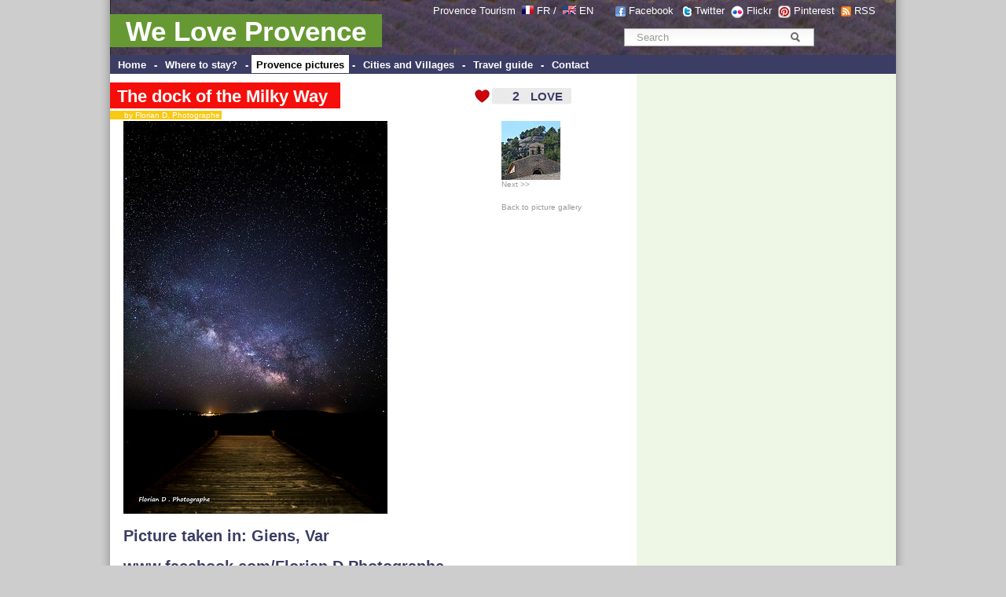

--- FILE ---
content_type: text/html; charset=UTF-8
request_url: https://www.weloveprovence.fr/en/Var/Giens/picture-14297569442-The-dock-of-the-Milky-Way.html
body_size: 9910
content:
<!DOCTYPE html PUBLIC "-//W3C//DTD XHTML 1.0 Transitional//EN" "http://www.w3.org/TR/xhtml1/DTD/xhtml1-transitional.dtd">
<html xmlns="http://www.w3.org/1999/xhtml">
<head>
<meta http-equiv="Content-Type" content="text/html; charset=utf-8" />
<title>The dock of the Milky Way - Giens, Var - We Love Provence - France</title>
<link href="/css/style.css" rel="stylesheet" type="text/css">
<meta name="keywords" content="photo, provence, photos, <br />
<b>Notice</b>:  Undefined variable: motcle in <b>/home/declicpr/www/photos/photo.php</b> on line <b>303</b><br />
The dock of the Milky Way, , Var, , provence alpes cote azur, france, Provence-Alpes-C&ocirc;te d'Azur -France, PACA" />
<meta name="description" content="Photo The dock of the Milky Way - picture,  - Var Provence France picture from Provence - We Love Provence - Provence France" />
<link rel="canonical" href="http://www.weloveprovence.fr/en/Var/Giens/picture-14297569442-The-dock-of-the-Milky-Way.html" /> <link rel="image_src" href="http://www.weloveprovence.fr/photos/Var/La-Tour-Fondue/14297569442-The-dock-of-the-Milky-Way-lt.jpg" />
<meta name="abstract" content="The dock of the Milky Way - photo provence" />
<script type="text/javascript" language="javascript" src="/scripts/ilove_module2vote.js"></script>
<script src="https://maps.googleapis.com/maps/api/js?key=AIzaSyDfJeyutaAXDjuWnpxVbbEZD9Pynz5vNC4&v=3.exp&sensor=false"></script>
<meta http-equiv="content-language" content="en">
<meta name="language" content="en" />
<link rel="alternate" media="only screen and (max-width: 640px)" href="http://www.weloveprovence.fr/m/photo.php?numero=14297569442&l=en" >
    <script>
        var osys = "";
        if (navigator.userAgent.toLowerCase().indexOf("blackberry") != -1) {
            osys = "mobile";
        }
        if (navigator.userAgent.toLowerCase().indexOf("iphone") != -1) {
            osys = "mobile";
        }
        if (navigator.userAgent.toLowerCase().indexOf("ipod") != -1) {
            osys = "mobile";
        }
        if (navigator.userAgent.toLowerCase().indexOf("samsung") != -1) {
            osys = "mobile";
        }
        if (navigator.userAgent.toLowerCase().indexOf("windows phone") != -1) {
            osys = "mobile";
        }
        if (navigator.userAgent.toLowerCase().indexOf("android") != -1) {
            osys = "mobile";
        }
        if (navigator.userAgent.toLowerCase().indexOf("symbian") != -1) {
            osys = "mobile";
        }
        if (navigator.userAgent.toLowerCase().indexOf("webos") != -1) {
            osys = "mobile";
        }
        if (osys == "mobile") {
                
                                    document.location = "http://www.weloveprovence.fr/m/photo.php?numero=14297569442&l=en";
                                }
    </script> 
</head>
<body leftmargin="0" topmargin="0" marginwidth="0" marginheight="0" >
<div id="page">
<div id="fb-root"></div>
<script>(function(d, s, id) {
  var js, fjs = d.getElementsByTagName(s)[0];
  if (d.getElementById(id)) return;
  js = d.createElement(s); js.id = id;
  js.src = "//connect.facebook.net/fr_FR/all.js#xfbml=1";
  fjs.parentNode.insertBefore(js, fjs);
}(document, 'script', 'facebook-jssdk'));</script>
<form action="/en/search.php" >
<div style="padding:70px 0 0; position:absolute; right:2px; text-align:center; top:0; width:366px; border:0 none; margin:0;" class="texte12"><div class="simplesearch" ><input class="searchbox" name="rtexte" type="text" value="Search" onBlur="if(this.value==''){this.value='Search'}" onFocus="if (this.value=='Search') {this.value=''}"   style="color:#999999; border:#FFF; border-width:2px" >
<button title="Rechercher" name="button" type="submit" id="searchButton" class="searchButton">&nbsp;</button></div></div><p style="padding:6px 0 0; position:absolute; right:18px; text-align:right; top:0; width:630px; border:0 none; margin:0; padding-right:30px; color:#FFFFFF; " class="texte12">Provence Tourism&nbsp; <a class="blanc" href="http://www.weloveprovence.fr" ><img src="/icones/francais.png" alt="en francais" width="15" height="11" align="absmiddle" border="0" style="margin-top:-5px;"  /></a> <a class="blanc" href="http://www.weloveprovence.fr" >FR</a> /&nbsp; <a class="blanc" href="http://www.weloveprovence.fr/en/" title="We Love Provence - south of france" ><img align="absmiddle" src="/icones/english.png" border="0" alt="in english" width="17" height="11"  style="margin-top:-5px;"  /></a> <a class="blanc" href="http://www.weloveprovence.fr/en/" title="south of france provence" >EN</a> &nbsp; &nbsp; &nbsp;&nbsp;<img align="absmiddle" src="/icones/header-picto-facebook.png" alt="We Love Provence - Facebook" /> <a href="http://www.facebook.com/pages/We-Love-Provence/109180635794239" target="_blank" style="color:#FFFFFF;">Facebook</a>  &nbsp;&nbsp;<img align="absmiddle" src="/icones/header-picto-twitter.png" alt="twitter" /> <a href="http://twitter.com/weloveprovence" target="_blank" style="color:#FFFFFF;">Twitter</a>&nbsp;&nbsp;<img align="absmiddle" src="/icones/header-picto-flickr.png" alt="flickr" /> <a href="http://www.flickr.com/groups/provence_france/" target="_blank" style="color:#FFFFFF;">Flickr</a>&nbsp;&nbsp;<img align="absmiddle" src="/icones/header-picto-pinterest.png" alt="pinterest" /> <a href="http://pinterest.com/weloveprovence/" target="_blank" style="color:#FFFFFF;">Pinterest</a>&nbsp;&nbsp;<img align="absmiddle" src="/icones/header-picto-rss.png" alt="rss" /> <a href="/en/rss/photos.php" target="_blank" style="color:#FFFFFF;">RSS</a></p>
<table width="1000" height="70" border="0" align="center" cellpadding="0" cellspacing="0" background="/icones/header_bg.jpg" bgcolor="#3B3D64">
  <tr>
    <td valign="bottom"><div style="margin-top:10px ;margin-bottom:10px"><span style="background: #669933; padding:20px 20px 5px 20px;font-weight:bold;" ><a class="headerblanc" href="http://www.weloveprovence.fr/en/" >We Love Provence</a></span></div>
	</td>
    <td valign="bottom">&nbsp;</td>
  </tr>
</table>
<table width="1000" border="0" align="center" cellpadding="0" cellspacing="0" bgcolor="#3B3D64">
  <tr>
    <td height="24" valign="middle" bgcolor="#3B3D64" class="textemenunormal"><strong>&nbsp;<span  class="menunormal" onmouseover="this.style.background='#FFFFFF';this.style.color='#000000';" onmouseout="this.style.background='#3B3D64';this.style.color='#FFFFFF';"  ><a href="http://www.weloveprovence.fr/en/" class="textemenunormal" >Home</a></span> - <span  class="menunormal" onmouseover="this.style.background='#FFFFFF';this.style.color='#000000';" onmouseout="this.style.background='#3B3D64';this.style.color='#FFFFFF';"  ><a href="/en/where-to-stay-in-provence.html"class="textemenunormal" >
	Where to stay?</a></span> - <span  class="menudessus"  ><a href="/en/photos/photo-provence.html"class="textemenudessus" >
	Provence pictures</a></span> - <span  class="menunormal" onmouseover="this.style.background='#FFFFFF';this.style.color='#000000';" onmouseout="this.style.background='#3B3D64';this.style.color='#FFFFFF';"  ><a href="/en/village-provence.html" class="textemenunormal" >Cities and Villages</a></span> - <span  class="menunormal" onmouseover="this.style.background='#FFFFFF';this.style.color='#000000';" onmouseout="this.style.background='#3B3D64';this.style.color='#FFFFFF';"  ><a href="/en/south-of-france-holidays.html" class="textemenunormal">Travel guide</a></span> - <span  class="menunormal" onmouseover="this.style.background='#FFFFFF';this.style.color='#000000';" onmouseout="this.style.background='#3B3D64';this.style.color='#FFFFFF';"  ><a href="/en/contact.html" class="textemenunormal">Contact</a></span></strong></td>
    <td valign="bottom" bgcolor="#3B3D64">&nbsp;</td>
  </tr>
</table>
</form><table width="1000" border="0" align="center" cellpadding="0" cellspacing="0">
  <tr>
    <td valign="top"><table width="100%" border="0" cellpadding="0" cellspacing="0" >
      <tr>
        <td colspan="3" ><table width="100%" border="0" cellpadding="0" cellspacing="0" >
            <tr>
              <td colspan="2" class="texte12" >&nbsp;</td>
              <td align="right" valign="top">&nbsp;</td>
            </tr>
            <tr>
              <td colspan="2" class="texte12" ><div style="margin-left:0px ; position : relative;z-index:99;" ><h1 class="titreh1" ><span class="backgroundtitrephoto" >The dock of the Milky Way</span></h1><br><span style="background: #F8C911; margin-top:-5px;padding-left:9px; padding-right:2px;" class="auteur" ><a href="http://www.flickr.com/photos/100820630@N04/" target=_blank style="text-decoration:none;color:#FFFFFF;" >&nbsp;&nbsp; by Florian D. Photographe</a></span></div>
			</td>
              <td align="left" valign="top"><a href="#" onclick="verifPseudo(this.value='ilove,,7885,,ec2-3-19-26-17.us-east-2.compute.amazonaws.com,2026-01-14');document.getElementById('nbrevotepremier').style.display='none';">
<div id="ilovebutton" style=" margin-right:4px;height:22px; width:130px; background-image:url(http://www.weloveprovence.fr/icones/ilove_coeur.gif);" onmouseover="javascript:document.getElementById('textebouttonout').style.display='none';document.getElementById('textebouttonon').style.display='block';document.getElementById('ilovebutton').style.backgroundImage='url(http://www.weloveprovence.fr/icones/ilove_coeur_ombre.gif';" onmouseout="javascript:document.getElementById('textebouttonout').style.display='block';document.getElementById('textebouttonon').style.display='none';document.getElementById('ilovebutton').style.backgroundImage='url(http://www.weloveprovence.fr/icones/ilove_coeur.gif';"  ><table width="130" height="22" border="0" cellpadding="0" cellspacing="0">
  <tr>
  <td width="31"> </td>
    <td width="31" align="right" valign="middle"><span style="width:40px; color:#F50E0A;
font-family:Arial;font-size:16px;font-weight:bold;text-align:center;" id="pseudobox"></span><span id="nbrevotepremier" style="width:40px;height:30px;color:#3B3D64;font-family:Arial;font-size:16px;font-weight:bold;text-align:right;">2</span></td>
    <td align="center" valign="middle"><span style="color:#3B3D64;text-align:center;font-size:15px;font-family:Arial;font-weight:bold;"  id="textebouttonout" >LOVE</span><span style="color:#3B3D64;text-align:center;font-size:15px;font-family:Arial;display:none; font-weight:bold;"  id="textebouttonon" >i LOVE !</span></td>
  </tr>
</table>
</div></a>
</td>
            </tr>
        </table></td>
        <td align="left" valign="top"></td>
      </tr>
      <tr>
        <td height="2" ></td>
        <td height="2" ></td>
        <td height="2" ></td>
      </tr>
      <tr>
        <td width="20" class="texte12">&nbsp;&nbsp;&nbsp;&nbsp;</td>
        <td width="505" class="texte12"><img src="http://www.weloveprovence.fr/photos/Var/Giens/14297569442--p.jpg"  border="0" alt="The dock of the Milky Way by Florian D. Photographe" ></td>
        <td width="180" align="left" valign="top"><a href="/en/Vaucluse/Goult/picture-14296963052-Notre-dame-de-Lumiere.html" style="text-decoration:none;" class=petit id="lienphotosuivante"  accesskey="d" ><img src="http://www.weloveprovence.fr/photos/Vaucluse/Goult/14296963052-Notre-dame-de-Lumiere-t.jpg" border=0 ><br>Next >> </a><br>&nbsp;<br><a href="/en/photos/photo-provence.html" class=petit >Back to picture gallery</a>        </td>
      </tr>
      <tr>
        <td class="texte12">&nbsp;</td>
        <td colspan="2"  class="texte12" >
		<h2 >Picture taken in:  <a href="/en/Var/Giens/city-Giens_83400.html" title="Giens 83400 Var Provence France" >Giens</a>, <a href="/en/Var/department.html" title="Var" >Var</a></h2><h2 ><a href="https://www.facebook.com/Florian.D.Photographe" rel="nofollow">www.facebook.com/Florian.D.Photographe</a></h2><h2 class=h2tagsphoto ><img src="/icones/tags.gif" width=20 height=9 alt="tags : " > <a href="/en/guide/florian-d.html" title="florian d" class="h3tagsphoto;">florian d</a>, <a href="/en/guide/dock.html" title="dock" class="h3tagsphoto;">dock</a>, <a href="/en/guide/presqu-ile-de-giens.html" title="presqu ile de giens" class="h3tagsphoto;">presqu ile de giens</a>, <a href="/en/guide/quai.html" title="quai" class="h3tagsphoto;">quai</a>, <a href="/en/guide/la-tour-fondue.html" title="la-tour-fondue" class="h3tagsphoto;">la-tour-fondue</a>, <a href="/en/Var/Porquerolles/city-Porquerolles_83400.html" title="Porquerolles 83400 Var Provence France" >Porquerolles</a>, <a href="/en/guide/paca.html" title="PACA" class="h3tagsphoto;">PACA</a>, <a href="/en/guide/france.html" title="France" class="h3tagsphoto;">France</a>, <a href="/en/Var/department.html" title="Var Provence" >Var</a>, <a href="/en/guide/provence.html" title="Provence" class="h3tagsphoto;">Provence</a></h2><div width="100%"><div class="fb-like" data-send="true" data-width="300" data-show-faces="false" data-action="recommend" ></div><a href="https://twitter.com/share" class="twitter-share-button" data-lang="fr" data-via="weloveprovence">Tweet</a>
<script>!function(d,s,id){var js,fjs=d.getElementsByTagName(s)[0];if(!d.getElementById(id)){js=d.createElement(s);js.id=id;js.src="//platform.twitter.com/widgets.js";fjs.parentNode.insertBefore(js,fjs);}}(document,"script","twitter-wjs");</script> &nbsp; <a href="http://pinterest.com/pin/create/button/?url=http://www.weloveprovence.fr/en/Var/Giens/picture-14297569442-The-dock-of-the-Milky-Way.html&media=http://www.weloveprovence.fr/photos/Var/Giens/14297569442--p.jpg&description=The dock of the Milky Way (par Florian D. Photographe)" class="pin-it-button" count-layout="none"><img border="0" src="//assets.pinterest.com/images/PinExt.png" title="Pin It" /></a></div><br>
			Picture uploaded by: <a href="http://www.flickr.com/photos/100820630@N04/" target=_blank >Florian D. Photographe</a> - <a href="http://www.flickr.com/photos/100820630@N04/14297569442" target=_blank >View this picture on Flickr</a><br>Picture taken on:  may 27, 2014<br>Taken in:  <a href="/en/Var/Giens/city-Giens_83400.html" title="Giens 83400 Var Provence France" >Giens</a>, <a href="/en/Var/department.html" title="Var" >Var</a> | Provence-Alpes-C&ocirc;te d'Azur - France <font color=white >7885</font>
 <h2 >Other pictures for this place:  Giens</h2><a href="/en/Var/Giens/picture-14336650632-The-Dock.html" title="The Dock" ><img border='0' alt="The Dock by Florian D. Photographe - Giens 83400 Var Provence France" src="http://www.weloveprovence.fr/photos/Var/Giens/14336650632--t.jpg" ></a> <a href="/en/Var/Giens/picture-9047290465-Port-du-Niel-Giens.html" title="Port du Niel - Giens" ><img border='0' alt="Port du Niel - Giens by Babaou - Giens 83400 Var Provence France" src="http://www.weloveprovence.fr/photos/Var/Giens/9047290465-Port-du-Niel-Giens-t.jpg" ></a> <a href="/en/Var/Giens/picture-6011692318-Plage-de-la-presqu-ile-de-Giens.html" title="Plage de la presqu'île de Giens" ><img border='0' alt="Plage de la presqu'île de Giens by Zaskars - Giens 83400 Var Provence France" src="http://www.weloveprovence.fr/photos/Var/Giens/6011692318-Plage-de-la-presqu-ile-de-Giens-t.jpg" ></a> <a href="/en/Var/Giens/picture-5186514163-Port-des-barques-Giens.html" title="Port des barques - Giens" ><img border='0' alt="Port des barques - Giens by SUZY.M 83 - Giens 83400 Var Provence France" src="http://www.weloveprovence.fr/photos/Var/Giens/5186514163-PORT-DES-BARQUES-GIENS-t.jpg" ></a> <a href="/en/Var/Giens/picture-5320770906-Plage-du-Pontillon-sur-la-Presqu-ile-de-Giens.html" title="Plage du Pontillon sur la Presqu'île de Giens" ><img border='0' alt="Plage du Pontillon sur la Presqu'île de Giens by Seb+Jim - Giens 83400 Var Provence France" src="http://www.weloveprovence.fr/photos/Var/Giens/5320770906-Plage-du-Pontillon-sur-la-Presqu-ile-de-Giens-t.jpg" ></a> <a href="/en/Var/Giens/picture-4967050526-Ciel-violet-de-Giens.html" title="Ciel violet de Giens" ><img border='0' alt="Ciel violet de Giens by Macré stéphane - Giens 83400 Var Provence France" src="http://www.weloveprovence.fr/photos/Var/Giens/4967050526-Ciel-violet-de-Giens-t.jpg" ></a> <a href="/en/Var/Giens/picture-8687603153-Eglise-Saint-Pierre.html" title="Eglise Saint-Pierre" ><img border='0' alt="Eglise Saint-Pierre by filoufoto1 - Giens 83400 Var Provence France" src="http://www.weloveprovence.fr/photos/Var/Giens/8687603153-30-05-2010-CINQ-018_DxO-t" ></a> <a href="/en/Var/Giens/picture-8687603939-Interieur-de-l-eglise-Saint-Pierre.html" title="Intérieur de l'Église Saint Pierre" ><img border='0' alt="Intérieur de l'Église Saint Pierre by filoufoto1 - Giens 83400 Var Provence France" src="http://www.weloveprovence.fr/photos/Var/Giens/8687603939-30-05-2010-CINQ-001_DxOtest-1-t.jpg" ></a> <a href="/en/Var/Giens/picture-4382782860-route-du-sel-giens.html" title="Route du sel à Giens" ><img border='0' alt="Route du sel à Giens by SUZY.M 83 - Giens 83400 Var Provence France" src="http://www.weloveprovence.fr/photos/Var/Giens/4382782860-ROUTE-DU-SEL-GIENS-t.jpg" ></a> <a href="/en/Var/Giens/picture-4382020889-port-niel-presqu-ile-giens.html" title="Port du Niel (Presqu'île de Giens)" ><img border='0' alt="Port du Niel (Presqu'île de Giens) by SUZY.M 83 - Giens 83400 Var Provence France" src="http://www.weloveprovence.fr/photos/Var/Giens/4382020889-PORT-NIEL-GIENS-t.jpg" ></a> <a href="/en/Var/Giens/picture-4610751941-Hyeres-les-palmiers.html" title="Côte d'Azur : Hyères les palmiers" ><img border='0' alt="Côte d'Azur : Hyères les palmiers by JP-ZMR - Giens 83400 Var Provence France" src="http://www.weloveprovence.fr/photos/provence/ville/4610751941-Hyeres-les-palmiers-t.jpg" ></a>      <script>
function initialize() {
  var myLatlng = new google.maps.LatLng(43.0295,6.16436);
  var mapOptions = {
    zoom: 7,
    center: myLatlng,
    mapTypeId: google.maps.MapTypeId.ROADMAP
  }

  var map = new google.maps.Map(document.getElementById('map-canvas'), mapOptions);

  var contentString = '<div id="content">'+
      '<div id="siteNotice">'+
      '</div>'+
		'<img src="http://www.weloveprovence.fr/photos/Var/Giens/14297569442--t.jpg" align=left style="border: 1px solid #FFCC00;" >'+'<b>The dock of the Milky Way</b><br>par Florian D. Photographe<br> Var'+      '</div>'+
      '</div>';

  var infowindow = new google.maps.InfoWindow({
      content: contentString,
      maxWidth: 250
  });

  var marker = new google.maps.Marker({
      position: myLatlng,
      map: map,
      title: 'The dock of the Milky Way'
  });
  google.maps.event.addListener(marker, 'click', function() {
    infowindow.open(map,marker);
  });
}

google.maps.event.addDomListener(window, 'load', initialize);

    </script>

    <div id="map-canvas" style="width:627px; height:210px; margin-top:10px;"></div>
 </td>
      </tr>
      <tr>
        <td class="texte12">&nbsp;</td>
        <td colspan="2" >&nbsp;</td>
      </tr>
      <tr>
        <td class="texte12">&nbsp;</td>
        <td colspan="2" ><script async src="//pagead2.googlesyndication.com/pagead/js/adsbygoogle.js"></script>
<!-- Bannière col centrale 627 -->
<ins class="adsbygoogle"
     style="display:inline-block;width:627px;height:90px"
     data-ad-client="ca-pub-9677519006656773"
     data-ad-slot="4515403326"></ins>
<script>
(adsbygoogle = window.adsbygoogle || []).push({});
</script></td>
      </tr>
      <tr>
        <td class="texte12">&nbsp;</td>
        <td colspan="2" class="texte12">
<form action="#coms" method="post"><a name="coms"></a>
<table width="100%" border="0" cellspacing="1" cellpadding="1" class="texte12">
  <tr>
    <td style="padding-left:10px;"><h2>Leave a comment on  "The dock of the Milky Way" </h2></td>
    </tr>
  <tr>
    <td  style="padding-left:10px;<br />
<b>Notice</b>:  Undefined variable: commentaire in <b>/home/declicpr/www/scripts/commentaires.php</b> on line <b>274</b><br />
"
	
	>Your name : <input type="text" name="nomauteur"   onclick="javascript:document.getElementById('optionscoms').style.display='block';" /></td>
    </tr>
  <tr>
    <td valign="top" style="padding-left:10px; " >Your email : <input type="text" name="emailauteur"  onclick="javascript:document.getElementById('optionscoms').style.display='block';" /></td>
    </tr>
  <tr>
    <td valign="top" style="padding-left:10px;"
		
	><textarea name="commentaire" style="width:400px;" rows="4"  onclick="javascript:document.getElementById('optionscoms').style.display='block';this.rows='6';"  >    </textarea></td>
    </tr>
  <tr>
    <td valign="top">&nbsp;</td>
    </tr>
  <tr>
    <td style="padding-left:10px;" ><div id="optionscoms" style="display:none;" >
	Spam guard question : 5+4 = ? write 9 here =>    
    <input type="text" style="width:30px;" name="spamguardvalue" value=""><br />
	Notify me of followup comments via email      <input type="radio" name="emailalert" value="1" >
     Yes      <input type="radio" name="emailalert" value="2"  checked >
     No<br>
      Subscribe to the free newsletter:       <input type="radio" name="emailnewsletter" value="1"  checked  >
     Yes<input type="radio" name="emailnewsletter" value="2"  >
     No<br>
      Display my email with my comment      <input type="radio" name="emaildisplay" value="1"  >
     Yes<input type="radio" name="emaildisplay" value="2"  checked  >
     No</div></td>
    </tr>
  <tr>
    <td align="right" style="padding-right:20px;" ><input type="submit" name="Submit" value="Add comment"  style="background-color:#F50E0A; padding:4px; width:120px;"></td>
  </tr>
</table>

  <br>
  <br>
</form></td>
      </tr>
    </table></td>
<td width="330" class="colonne2droite" valign="top" align="center" >
<table width="330" border="0" cellspacing="0" cellpadding="0" bgcolor="#EEF7E6">
  <tr>
    <td height="3"></td>
    <td height="3"></td>
  </tr>
  <tr>
    <td>&nbsp;</td>
    <td align="center"><!-- Une page de PUB -->
<script async src="//pagead2.googlesyndication.com/pagead/js/adsbygoogle.js"></script>
<!-- web sky 300 600 col de droite -->
<ins class="adsbygoogle"
     style="display:inline-block;width:300px;height:600px"
     data-ad-client="ca-pub-9677519006656773"
     data-ad-slot="6952337035"></ins>
<script>
(adsbygoogle = window.adsbygoogle || []).push({});
</script></td>
  </tr>
  <tr>
    <td>&nbsp;</td>
    <td>&nbsp;</td>
  </tr>
  <tr>
    <td height="5"></td>
    <td height="5"></td>
  </tr>
  <tr>
    <td width="10">&nbsp;</td>
    <td align="left"><div class="titrezone" style="padding-left:3px;margin-bottom:10px" ><img src="/icones/coeur_seul.gif" align="absmiddle" /><b> <a href="/en/photos/photo-provence.html?t=trilove">Most Loved pictures</a></b></div></td>
  </tr>
  <tr>
    <td width="10">&nbsp;</td>
    <td><a href="/en/Alpes-de-Haute-Provence/Digne-les-Bains/picture-4349535326-Digne-les-Bains.html" title="Digne les Bains sous la neige by Michel-Delli" ><img border='0' alt="Digne les Bains sous la neige by Michel-Delli - Digne les Bains 04000 Alpes-de-Haute-Provence Provence France" src="http://www.weloveprovence.fr/photos/Alpes-de-Haute-Provence/Digne-les-Bains/4349535326-Digne-les-Bains-t.jpg" ></a> <a href="/en/Alpes-de-Haute-Provence/Digne-les-Bains/picture-4290378289-Pleine-lune.html" title="Pleine lune orangée by Michel-Delli" ><img border='0' alt="Pleine lune orangée by Michel-Delli - Digne les Bains 04000 Alpes-de-Haute-Provence Provence France" src="http://www.weloveprovence.fr/photos/Alpes-de-Haute-Provence/Digne-les-Bains/4290378289-Pleine-lune-t.jpg" ></a> <a href="/en/Alpes-de-Haute-Provence/Authon/picture-5020139337-Panorama-de-Lebre.html" title="Panorama de Lèbre by Géo-photos" ><img border='0' alt="Panorama de Lèbre by Géo-photos - Authon 04200 Alpes-de-Haute-Provence Provence France" src="http://www.weloveprovence.fr/photos/Alpes-de-Haute-Provence/Authon/5020139337-Panorama-de-Lebre-t.jpg" ></a> <a href="/en/Vaucluse/Roussillon/picture-8334611132-Horloge-et-cloche-a-Roussillon.html" title="Horloge et cloche à Roussillon by Michel Seguret" ><img border='0' alt="Horloge et cloche à Roussillon by Michel Seguret - Roussillon 84220 Vaucluse Provence France" src="http://www.weloveprovence.fr/photos/Vaucluse/Roussillon/8334611132-Roussillon-t.jpg" ></a> <a href="/en/Var/La-Seyne-sur-Mer/picture-11072186483-Rochers-Les-Deux-Freres.html" title="Rochers : Les Deux Frères by Sean Joseph Price" ><img border='0' alt="Rochers : Les Deux Frères by Sean Joseph Price - La Seyne sur Mer 83500 Var Provence France" src="http://www.weloveprovence.fr/photos/Var/La-Seyne-sur-Mer/11072186483-Rochers-Les-Deux-Freres-t.jpg" ></a> </td>
  </tr>
    <tr>
    <td height="20"></td>
    <td height="20" align="left"></td>
  </tr>
  <tr>
    <td>&nbsp;</td>
    <td align="center"><script type="text/javascript"><!--
google_ad_client = "pub-9677519006656773";
/* LREC 300x250, date de création 09/03/10 */
google_ad_slot = "1572722153";
google_ad_width = 300;
google_ad_height = 250;
//-->
</script>
<script type="text/javascript"
src="http://pagead2.googlesyndication.com/pagead/show_ads.js">
</script></td>
  </tr>  
  <tr>
    <td height="5"></td>
    <td height="5" align="left"></td>
  </tr>
  <tr>
    <td width="10">&nbsp;</td>
    <td align="left"><div class="titrezone" ><b>Provence-Alpes-Côte d'Azur</b></div></td>
  </tr>
  <tr>
    <td width="10">&nbsp;</td>
    <td align="left"><img hspace="3" src="/icones/france_dept.png" alt="Region Provence Alpes Cotes d'Azur" width="300" height="250" border="0" usemap="#Map" /></td>
  </tr>
  <tr>
    <td width="10">&nbsp;</td>
    <td>&nbsp;</td>
  </tr>

  <tr>
    <td width="10">&nbsp;</td>
    <td>&nbsp;</td>
  </tr>
  <tr>
    <td></td>
    <td align="left"><div class="titrezone" ><img src="/icones/coeur_seul.gif" align="absmiddle" /> <b>Most Loved Tags</b></div></td>
  </tr>
  <tr>
    <td>&nbsp;</td>
    <td align="left" ><a href="/en/guide/pont-du-gard.html" title="pont-du-gard">Le Pont du Gard</a>, <a href="/en/guide/hotel-crillon-le-brave-crillon-le-brave.html" title="hotel-crillon-le-brave-crillon-le-brave">Hôtel Crillon le Brave (Relai & Château)</a>, <a href="/en/guide/cigale.html" title="cigale">Cigale</a>, <a href="/en/guide/cote-d-azur.html" title="cote-d-azur">Côte d'Azur</a>, <a href="/en/guide/Verdon.html" title="Verdon">Le Verdon</a>, <a href="/en/guide/luberon.html" title="luberon">Le Luberon</a>, <a href="/en/guide/mont-ventoux.html" title="mont-ventoux">Le Mont-ventoux</a>, <a href="/en/guide/lavande.html" title="lavande">Lavande</a>, <a href="/en/guide/kartpostal.html" title="kartpostal">kartpostal</a>, <a href="/en/guide/cathedrale-saint-sauveur.html" title="cathedrale-saint-sauveur">Cathédrale Saint-Sauveur</a>, <a href="/en/guide/cathedrale-saint-trophime.html" title="cathedrale-saint-trophime">Cathédrale Saint-Trophime d'Arles</a>, <a href="/en/guide/palais-des-papes.html" title="palais-des-papes">Le Palais des Papes</a>, <a href="/en/guide/senanque.html" title="senanque">Abbaye de Sénanque</a>, <a href="/en/guide/moulin.html" title="moulin">Moulins de Provence</a>, <a href="/en/guide/dentelles-de-montmirail.html" title="dentelles-de-montmirail">Dentelles de Montmirail</a>, <a href="/en/guide/abbaye-de-montmajour.html" title="abbaye-de-montmajour">Abbaye de Montmajour</a>, <a href="/en/guide/mucem.html" title="mucem">MuCEM - Musée des civilisations de l'Europe et de la Méditerranée</a>, <a href="/en/guide/theatre-antique-d-orange.html" title="theatre-antique-d-orange">Théâtre Antique d'Orange</a>, <a href="/en/guide/paysage.html" title="paysage">Paysages de Provence</a>, <a href="/en/guide/hotel-restaurant-du-lachens-la-bastide.html" title="hotel-restaurant-du-lachens-la-bastide">HÔTEL RESTAURANT DU LACHENS</a></td>
  </tr>
  <tr>
    <td>&nbsp;</td>
    <td>&nbsp;</td>
  </tr>
  <tr>
    <td>&nbsp;</td>
    <td width="300"  valign="top"><div class="fb-like-box" data-href="https://www.facebook.com/we.love.provence" data-width="300" data-height="260" data-show-faces="true" data-stream="false" data-header="false"></div></td>
  </tr>
</table>
<map name="Map" id="Map">
<area shape="poly" coords="75,115,93,108,112,118,123,127,126,144,127,153,133,155,140,165,135,175,124,177,105,168,87,164,76,154,65,151,70,142,64,133,60,125,60,119,55,110,56,105,62,105,73,108,78,104,89,106,91,107,92,109,94,109,98,112" href="/en/Vaucluse/department.html" id="" />
<area shape="poly" coords="137,110,132,101,115,97,117,88,124,82,133,62,151,45,185,32,175,12,177,5,189,11,197,5,211,14,223,33,243,46,213,67,210,80,190,76,176,81,158,93,154,103,152,113,137,111" href="/en/Hautes-Alpes/department.html" />
<area shape="poly" coords="143,230,158,238,180,239,220,226,226,197,243,191,213,154,184,159,167,173,159,164,146,167,138,185,146,194,150,208,139,204,141,227" href="/en/Var/department.html" />
<area shape="poly" coords="101,200,64,216,27,201,61,152,92,169,113,175,132,180,141,195,138,213,139,230,118,227,99,204,90,214,113,225" href="/en/Bouches-du-Rhone/department.html" />
<area shape="poly" coords="123,119,143,166,163,159,168,171,182,156,215,149,221,141,229,139,236,140,219,118,216,104,224,92,233,89,233,79,230,67,235,56,217,67,211,80,208,85,200,81,189,78,171,86,159,101,157,115,138,113" href="/en/Alpes-de-Haute-Provence/department.html" />
<area shape="poly" coords="296,111,282,116,244,103,235,91,222,98,222,111,229,125,239,133,238,144,227,142,218,149,223,161,231,171,245,185,259,179,290,151,287,134,301,123" href="/en/Alpes-Maritimes/department.html" />
<area shape="poly" coords="8,117" href="#" /><area shape="poly" coords="10,115,10,185,20,201,30,187,41,172,53,159,64,143,56,121,47,107,24,106" href="/en/Gard/department.html" />
<area shape="poly" coords="63,102,89,102,104,110,119,122,127,114,123,104,111,95,112,87,115,80,121,82,124,72,127,61,126,55,113,48,109,40,99,28,82,38,75,50,65,67,56,81,55,98" href="/en/Drome/department.html" />
</map>	
</td>
  </tr>
</table>
<table width="950" border="0" cellspacing="0" cellpadding="0" class="texte12" align="center">
  <tr>
    <td colspan="6" align="center" valign="middle"><h2 class="titrezone" >The dock of the Milky Way - Giens, Var - We Love Provence - France</h2><h3>picture from Provence - We Love Provence - Provence France</h3></td>
  </tr>
  </table>
<table width="1000" border="0" cellspacing="0" cellpadding="0" class="texte12" align="center">  
  <tr>
    <td width="30">&nbsp;</td>
    <td>&nbsp;</td>
    <td>&nbsp;</td>
    <td>&nbsp;</td>
    <td>&nbsp;</td>
    <td>&nbsp;</td>
  </tr>
  <tr>
    <td valign="top">&nbsp;</td>
    <td valign="top"><table width="100%" border="0" cellpadding="0" cellspacing="0">
      <tr>
        <td><strong><a href="/en/village-provence.html" title="cities provence">Cities in Provence</a> </strong></td>
      </tr>
	   <tr>
        <td><a href="/en/most-beautiful-village-of-france-provence.html" title="most beautiful villages in provence france">Most beautiful Villages</a></td>
      </tr>
      <tr>
        <td><a href="/en/Alpes-Maritimes/Nice/city-Nice_06000.html" title="ville Nice">Nice</a></td>
      </tr>
      <tr>
        <td><a href="/en/Bouches-du-Rhone/Marseille/city-Marseille_13000.html"  title="ville marseille france">Marseille</a></td>
      </tr>
      <tr>
        <td><a href="/en/Alpes-Maritimes/Cannes/city-Cannes_06400.html"  title="city cannes">Cannes</a></td>
      </tr>
      <tr>
        <td><a href="/en/Vaucluse/Avignon/city-Avignon_84000.html"  title="city avignon">Avignon</a></td>
      </tr>
      <tr>
        <td><a href="/en/Var/Toulon/city-Toulon_83000.html"  title="city toulon france">Toulon</a></td>
      </tr>
      <tr>
        <td><a href="/en/Bouches-du-Rhone/Aix-en-Provence/city-Aix-en-Provence_13100.html"  title="city aix france">Aix en Provence</a> </td>
      </tr>
      <tr>
        <td><a href="/en/Var/St.-Tropez/city-St.-Tropez_83990.html"  title="city saint tropez">Saint-Tropez</a></td>
      </tr>
      <tr>
        <td><a href="/en/Bouches-du-Rhone/Arles/city-Arles_13200.html"  title="city arles">Arles</a></td>
      </tr>
      <tr>
        <td><a href="/en/Var/Hyeres/city-Hyeres_83400.html"  title="city hyeres">Hy&egrave;res</a></td>
      </tr>
      <tr>
        <td><a href="/en/Vaucluse/Sault/city-Sault_84390.html"  title="city sault provence france">Sault</a></td>
      </tr>
      <tr>
        <td><a href="/en/Var/Draguignan/city-Draguignan_83300.html"  title="city draguignan provence">Draguignan</a></td>
      </tr>
      <tr>
        <td><a href="/en/Vaucluse/Carpentras/city-Carpentras_84200.html"  title="city carpentras provence">Carpentras</a></td>
      </tr>
      <tr>
        <td><a href="/en/Alpes-de-Haute-Provence/Manosque/city-Manosque_04100.html"  title="city de manosque provence">Manosque</a></td>
      </tr>
      <tr>
        <td><a href="/en/Var/Ste.-Maxime/city-Ste.-Maxime_83120.html"  title="city sainte maxime">Sainte-Maxime</a> </td>
      </tr>
      <tr>
        <td><a href="/en/Alpes-de-Haute-Provence/Digne-les-Bains/city-Digne-les-Bains_04000.html"  title="city digne les bains provence">Digne les bains</a></td>
      </tr>
      <tr>
        <td><a href="/en/Hautes-Alpes/Gap/city-Gap_05000.html" title="city GAP provence">Gap</a></td>
      </tr>
      <tr>
        <td><a href="/en/Gard/Nimes/city-Nimes_30000.html" title="city Nimes provence">Nimes</a></td>
      </tr>
      <tr>
        <td><a href="/en/Gard/Uzes/city-Uzes_30700.html" title="city Uzes provence">Uzès</a></td>
      </tr>
    </table></td>
    <td valign="top"><table width="100%" border="0" cellspacing="0" cellpadding="0">
      <tr>
        <td><a href="/en/village-provence.html" title="village provence"><strong>Villages in provence</strong></a></td>
      </tr>
      <tr>
        <td><a href="/en/Bouches-du-Rhone/Salon-de-Provence/city-Salon-de-Provence_13300.html"  title="city Salon Provence">Salon de Provence</a></td>
      </tr>
      <tr>
        <td><a href="/en/Bouches-du-Rhone/St.-Remy-de-Provence/city-St.-Remy-de-Provence_13210.html" title="city saint remy de Provence" >St Remy de provence</a></td>
      </tr>
      <tr>
        <td><a href="/en/Vaucluse/St.-Didier/city-St.-Didier_84210.html" title="city saint didier Provence"  >Saint-Didier</a></td>
      </tr>
      <tr>
        <td><a href="/en/Vaucluse/Bedoin/city-Bedoin_84410.html"  title="city bedoin Provence" >B&eacute;doin</a></td>
      </tr>
      <tr>
        <td><a href="/en/Vaucluse/Avignon/city-Avignon_84000.html" title="city Avignon Provence" >Avignon</a></td>
      </tr>
      <tr>
        <td><a href="/en/Vaucluse/Carpentras/city-Carpentras_84200.html" title="city carpentras Provence">Carpentras</a></td>
      </tr>
      <tr>
        <td><a href="/en/Vaucluse/Sault/city-Sault_84390.html" title="city Sault Provence" >Sault</a></td>
      </tr>
      <tr>
        <td><a href="/en/Vaucluse/Lacoste/city-Lacoste_84480.html" title="city Lacoste Provence" >Lacoste</a></td>
      </tr>
      <tr>
        <td><a href="/en/Vaucluse/Gordes/city-Gordes_84220.html" title="city Gordes Provence" >Gordes</a></td>
      </tr>
      <tr>
        <td><a href="/en/Vaucluse/Apt/city-Apt_84400.html" title="city Apt Provence" >Apt</a></td>
      </tr>
      <tr>
        <td><a href="/en/Vaucluse/Malaucene/city-Malaucene_84340.html"  title="city Malaucene Provence">Malaucène</a></td>
      </tr>
      <tr>
        <td><a href="/en/Vaucluse/Vaison-la-Romaine/city-Vaison-la-Romaine_84110.html"  title="city Vaison la Romaine Provence" >Vaison la Romaine</a></td>
      </tr>
      <tr>
        <td><a href="/en/Vaucluse/L-Isle-sur-la-Sorgue/city-L-Isle-sur-la-Sorgue_84800.html"  title="city Isle sur la Sorgues Provence" >Isle sur la Sorgue</a></td>
      </tr>
      <tr>
        <td><a href="/en/Vaucluse/Roussillon/city-Roussillon_84220.html"  title="city Roussillon Provence" >Roussillon</a></td>
      </tr>
      <tr>
        <td><a href="/en/Vaucluse/Venasque/city-Venasque_84210.html"  title="city Venasque Provence">Venasque</a></td>
      </tr>
      <tr>
        <td><a href="/en/Var/Gassin/city-Gassin_83580.html"  title="city Gassin Provence" >Gassin</a></td>
      </tr>
      <tr>
        <td><a href="/en/Bouches-du-Rhone/Les-Baux-de-Provence/city-Les-Baux-de-Provence_13520.html"  title="city baux de Provence" >Les Baux de Provence</a></td>
      </tr>

    </table></td>
    <td valign="top"><table width="100%" border="0" cellspacing="0" cellpadding="0">
      <tr>
        <td><strong><a href="/en/tags.php">South of France fun </a></strong></td>
      </tr>
      <tr>
        <td><a href="/en/guide/cigale.html">Cigale</a></td>
      </tr>
      <tr>
        <td><a href="/en/guide/lavander.html">Lavander</a></td>
      </tr>
      <tr>
        <td><a href="/en/guide/olivier.html">Olivier</a></td>
      </tr>
      <tr>
        <td><a href="/en/guide/santon.html">Santon</a></td>
      </tr>
      <tr>
        <td>côte de provence</td>
      </tr>
      <tr>
        <td><a href="/en/guide/wine.html">Wine of Provence</a></td>
      </tr>
      <tr>
        <td><a href="/en/guide/sea.html">Sea</a></td>
      </tr>
      <tr>
        <td><a href="/en/guide/beach.html" title="beach provence">Beach</a></td>
      </tr>
      <tr>
        <td><a href="/en/guide/sun.html" title="sun provence">Sun</a></td>
      </tr>
      <tr>
        <td><a href="/en/guide/theatre.html" title="theatre provence">Theatre</a></td>
      </tr>
      <tr>
        <td><a href="/en/guide/bike.html" title="bike provence">Bike</a></td>
      </tr>
      <tr>
        <td><a href="/en/guide/trail.html" title="trail provence">Trail</a></td>
      </tr>
      <tr>
        <td><a href="/en/guide/french-riviera.html" title="french-riviera">French Riviera</a></td>
      </tr>
    </table></td>
    <td valign="top"><table width="100%" border="0" cellspacing="0" cellpadding="0">
        <tr>
          <td><strong><a href="http://weloveprovence.fr/en/">South of France</a></strong></td>
        </tr>

        <tr>
          <td><a href="/en/Alpes-de-Haute-Provence/department.html" title="departement alpes de haute provence"> Alpes-de-Haute-Provence</a> (04)</td>
        </tr>
        <tr>
          <td><a href="/en/Hautes-Alpes/department.html" title="departement hautes alpes france">Hautes-Alpes</a> (05) </td>
        </tr>
        <tr>
          <td><a href="/en/Alpes-Maritimes/department.html" title="departement alpes maritimes france">Alpes-Maritimes</a> (06) </td>
        </tr>
        <tr>
          <td><a href="/en/Bouches-du-Rhone/department.html" title="departement Bouches du rhone france">Bouches-du-Rhône</a> (13) </td>
        </tr>
        <tr>
          <td><a href="/en/Var/department.html" title="department Var france">Var</a> (83)</td>
        </tr>
        <tr>
          <td><a href="/en/Vaucluse/department.html" title="departement Vaucluse 84 france">Vaucluse</a> (84)</td>
        </tr>
        <tr>
          <td><a href="/en/Gard/department.html" title="Gard provencal">Gard</a> (30)</td>
        </tr>
        <tr>
          <td><a href="/en/Drome/department.html" title="Drome provencal">Drôme Provençale</a> (26)</td>
        </tr>
        <tr>
          <td><a href="/en/guide/luberon.html">Luberon</a></td>
        </tr>

        <tr>
          <td><a href="/en/guide/cote-d-azur.html">Provence azur</a></td>
        </tr>
        <tr>
          <td><a href="/en/guide/cote-d-azur.html">Cote d'Azur</a></td>
        </tr>
        <tr>
          <td><a href="/en/guide/camargue.html">Camargue</a></td>
        </tr>
        <tr>
          <td><a href="/en/guide/mont-ventoux.html">Mont-Ventoux</a></td>
        </tr>
        
        <tr>
          <td><a href="/en/guide/cote-d-azur.html">Cote d'azur provence</a></td>
        </tr>
        <tr>
          <td><a href="/en/guide/alpes.html">Alpes de provence</a></td>
        </tr>
        <tr>
          <td><a href="/en/guide/haute-provence.html">Haute provence</a></td>
        </tr>
        <tr>
          <td><a href="/en/guide/verdon.html">Verdon</a></td>
        </tr>
        <tr>
          <td>Mercantour</td>
        </tr>
        <tr>
          <td><a href="/en/guide/landscape.html">Provence landscape</a></td>
        </tr>
        <tr>
          <td>&nbsp;</td>
        </tr>
        <tr>
          <td>&nbsp;</td>
        </tr>
      </table></td>
    <td valign="top"><table width="100%" border="0" cellspacing="0" cellpadding="0">
        <tr>
          <td><strong>Holidays in Provence </strong></td>
        </tr>
        <tr>
          <td>Holidays provence</td>
        </tr>
        <tr>
          <td>rental provence</td>
        </tr>
        <tr>
          <td>gite provence</td>
        </tr>

        <tr>
          <td>provence map</td>
        </tr>
        <tr>
          <td>hotels in provence</td>
        </tr>
        <tr>
          <td>house provence</td>
        </tr>
        <tr>
          <td>renatal house in provence</td>
        </tr>
        <tr>
          <td>restaurant in provence</td>
        </tr>
        <tr>
          <td>villa provence</td>
        </tr>
        <tr>
          <td>mas provence</td>
        </tr>
        <tr>
          <td>tourism provence</td>
        </tr>
        <tr>
          <td>picture provence</td>
        </tr>
        <tr>
          <td>maison d'hote provence </td>
        </tr>
        <tr>
          <td>&nbsp;</td>
        </tr>
      </table></td>
  </tr>
  <tr>
    <td>&nbsp;</td>
    <td>&nbsp;</td>
    <td>&nbsp;</td>
    <td>&nbsp;</td>
    <td>&nbsp;</td>
    <td>&nbsp;</td>
  </tr>
  <tr>
    <td>&nbsp;</td>
    <td>&nbsp;</td>
    <td>&nbsp;</td>
    <td>&nbsp;</td>
    <td>&nbsp;</td>
    <td>&nbsp;</td>
  </tr>
</table>
<table width="1000" border="0" align="center" cellpadding="0" cellspacing="0" bgcolor="#3B3D64">
  <tr>
    <td valign="bottom"><div style="margin-top:1px ;font-size:20px; font-weight:bold;line-height:50px;">
      <span style="background: #669933; padding-left:9px;padding-right:9px;font-size:24px; font-weight:bold"><font color="#3B3D64">WE LOVE PROVENCE...</font> </span>&nbsp;&nbsp;&nbsp;<a href="/en/contact.html" style="color:#FFFFFF">Contact</a>&nbsp;&nbsp;&nbsp;<a href="/en/partner.html" style="color:#FFFFFF">Partner</a>
    </div></td>
    <td valign="bottom">&nbsp;</td>
  </tr>
</table>
<script type="text/javascript">
var gaJsHost = (("https:" == document.location.protocol) ? "https://ssl." : "http://www.");
document.write(unescape("%3Cscript src='" + gaJsHost + "google-analytics.com/ga.js' type='text/javascript'%3E%3C/script%3E"));
</script>
<script type="text/javascript">
try {
var pageTracker = _gat._getTracker("UA-12473952-1");
pageTracker._trackPageview();
} catch(err) {}</script></div>
<script type="text/javascript" src="//assets.pinterest.com/js/pinit.js"></script>
</body>
</html>

--- FILE ---
content_type: text/html; charset=utf-8
request_url: https://www.google.com/recaptcha/api2/aframe
body_size: 267
content:
<!DOCTYPE HTML><html><head><meta http-equiv="content-type" content="text/html; charset=UTF-8"></head><body><script nonce="thySAK0RMsxpSH_RfI5KZA">/** Anti-fraud and anti-abuse applications only. See google.com/recaptcha */ try{var clients={'sodar':'https://pagead2.googlesyndication.com/pagead/sodar?'};window.addEventListener("message",function(a){try{if(a.source===window.parent){var b=JSON.parse(a.data);var c=clients[b['id']];if(c){var d=document.createElement('img');d.src=c+b['params']+'&rc='+(localStorage.getItem("rc::a")?sessionStorage.getItem("rc::b"):"");window.document.body.appendChild(d);sessionStorage.setItem("rc::e",parseInt(sessionStorage.getItem("rc::e")||0)+1);localStorage.setItem("rc::h",'1768422941732');}}}catch(b){}});window.parent.postMessage("_grecaptcha_ready", "*");}catch(b){}</script></body></html>